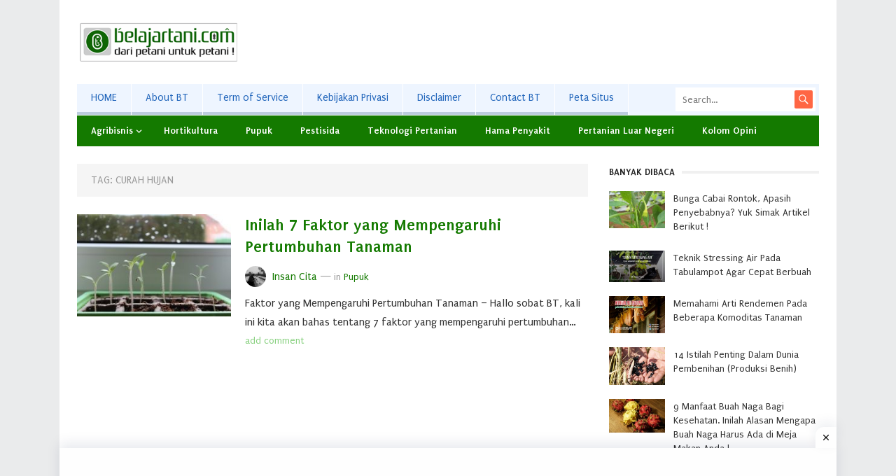

--- FILE ---
content_type: text/html; charset=UTF-8
request_url: https://belajartani.com/tag/curah-hujan/
body_size: 12987
content:
<!DOCTYPE html>
<html lang="en-US">
<head>
	<!-- Global site tag (gtag.js) - Google Analytics -->
<script async src="https://www.googletagmanager.com/gtag/js?id=UA-80656845-1"></script>
<script>
  window.dataLayer = window.dataLayer || [];
  function gtag(){dataLayer.push(arguments);}
  gtag('js', new Date());

  gtag('config', 'UA-80656845-1');
</script>

<meta name="google-site-verification" content="WUVgAJHMfUKphRyxwJtuvosNN-W2D-nNr9n3Qhns2es" />
	
<link rel="icon" type="image/png" href="https://belajartani.com/wp-content/uploads/2024/03/cropped-favicon-1-3.png" />
	
<meta charset="UTF-8">
<meta name="viewport" content="width=device-width, initial-scale=1">
<meta http-equiv="X-UA-Compatible" content="IE=edge">
<meta name="HandheldFriendly" content="true">
<link rel="profile" href="http://gmpg.org/xfn/11">
<meta name='robots' content='index, follow, max-image-preview:large, max-snippet:-1, max-video-preview:-1' />
	<style>img:is([sizes="auto" i], [sizes^="auto," i]) { contain-intrinsic-size: 3000px 1500px }</style>
	
	<!-- This site is optimized with the Yoast SEO plugin v25.4 - https://yoast.com/wordpress/plugins/seo/ -->
	<title>curah hujan Archives - BelajarTani.com</title>
	<link rel="canonical" href="https://belajartani.com/tag/curah-hujan/" />
	<meta property="og:locale" content="en_US" />
	<meta property="og:type" content="article" />
	<meta property="og:title" content="curah hujan Archives - BelajarTani.com" />
	<meta property="og:url" content="https://belajartani.com/tag/curah-hujan/" />
	<meta property="og:site_name" content="BelajarTani.com" />
	<meta name="twitter:card" content="summary_large_image" />
	<meta name="twitter:site" content="@belajartanicom" />
	<script type="application/ld+json" class="yoast-schema-graph">{"@context":"https://schema.org","@graph":[{"@type":"CollectionPage","@id":"https://belajartani.com/tag/curah-hujan/","url":"https://belajartani.com/tag/curah-hujan/","name":"curah hujan Archives - BelajarTani.com","isPartOf":{"@id":"https://belajartani.com/#website"},"primaryImageOfPage":{"@id":"https://belajartani.com/tag/curah-hujan/#primaryimage"},"image":{"@id":"https://belajartani.com/tag/curah-hujan/#primaryimage"},"thumbnailUrl":"https://belajartani.com/wp-content/uploads/2018/07/7-Faktor-yang-Mempengaruhi-Pertumbuhan-Tanaman-e1609473430584.jpg","breadcrumb":{"@id":"https://belajartani.com/tag/curah-hujan/#breadcrumb"},"inLanguage":"en-US"},{"@type":"ImageObject","inLanguage":"en-US","@id":"https://belajartani.com/tag/curah-hujan/#primaryimage","url":"https://belajartani.com/wp-content/uploads/2018/07/7-Faktor-yang-Mempengaruhi-Pertumbuhan-Tanaman-e1609473430584.jpg","contentUrl":"https://belajartani.com/wp-content/uploads/2018/07/7-Faktor-yang-Mempengaruhi-Pertumbuhan-Tanaman-e1609473430584.jpg","width":253,"height":168},{"@type":"BreadcrumbList","@id":"https://belajartani.com/tag/curah-hujan/#breadcrumb","itemListElement":[{"@type":"ListItem","position":1,"name":"Home","item":"https://belajartani.com/"},{"@type":"ListItem","position":2,"name":"curah hujan"}]},{"@type":"WebSite","@id":"https://belajartani.com/#website","url":"https://belajartani.com/","name":"BelajarTani.com","description":"Dari Petani Untuk Petani !","publisher":{"@id":"https://belajartani.com/#/schema/person/ec6e96151c1dd2f0e32a7d416a8b3809"},"potentialAction":[{"@type":"SearchAction","target":{"@type":"EntryPoint","urlTemplate":"https://belajartani.com/?s={search_term_string}"},"query-input":{"@type":"PropertyValueSpecification","valueRequired":true,"valueName":"search_term_string"}}],"inLanguage":"en-US"},{"@type":["Person","Organization"],"@id":"https://belajartani.com/#/schema/person/ec6e96151c1dd2f0e32a7d416a8b3809","name":"Insan Cita","image":{"@type":"ImageObject","inLanguage":"en-US","@id":"https://belajartani.com/#/schema/person/image/","url":"https://belajartani.com/wp-content/uploads/2022/06/profil-insancita.jpg","contentUrl":"https://belajartani.com/wp-content/uploads/2022/06/profil-insancita.jpg","width":300,"height":300,"caption":"Insan Cita"},"logo":{"@id":"https://belajartani.com/#/schema/person/image/"},"description":"Insan Cita, founder &amp; owner BelajarTani.com - Alumnus FP - Bekerja di agriculture corp - Hobi ngeblog &amp; berkebun","sameAs":["https://web.facebook.com/Belajartanicom-110724852650392","https://www.instagram.com/belajartanicom/","https://x.com/https://twitter.com/belajartanicom","https://www.youtube.com/channel/UCzVECmGM4MPdUI9Ack0l6sQ"]}]}</script>
	<!-- / Yoast SEO plugin. -->


<link rel='dns-prefetch' href='//fonts.googleapis.com' />
<link rel="alternate" type="application/rss+xml" title="BelajarTani.com &raquo; Feed" href="https://belajartani.com/feed/" />
<link rel="alternate" type="application/rss+xml" title="BelajarTani.com &raquo; Comments Feed" href="https://belajartani.com/comments/feed/" />
<link rel="alternate" type="application/rss+xml" title="BelajarTani.com &raquo; curah hujan Tag Feed" href="https://belajartani.com/tag/curah-hujan/feed/" />
<script type="text/javascript">
/* <![CDATA[ */
window._wpemojiSettings = {"baseUrl":"https:\/\/s.w.org\/images\/core\/emoji\/16.0.1\/72x72\/","ext":".png","svgUrl":"https:\/\/s.w.org\/images\/core\/emoji\/16.0.1\/svg\/","svgExt":".svg","source":{"concatemoji":"https:\/\/belajartani.com\/wp-includes\/js\/wp-emoji-release.min.js?ver=6.8.3"}};
/*! This file is auto-generated */
!function(s,n){var o,i,e;function c(e){try{var t={supportTests:e,timestamp:(new Date).valueOf()};sessionStorage.setItem(o,JSON.stringify(t))}catch(e){}}function p(e,t,n){e.clearRect(0,0,e.canvas.width,e.canvas.height),e.fillText(t,0,0);var t=new Uint32Array(e.getImageData(0,0,e.canvas.width,e.canvas.height).data),a=(e.clearRect(0,0,e.canvas.width,e.canvas.height),e.fillText(n,0,0),new Uint32Array(e.getImageData(0,0,e.canvas.width,e.canvas.height).data));return t.every(function(e,t){return e===a[t]})}function u(e,t){e.clearRect(0,0,e.canvas.width,e.canvas.height),e.fillText(t,0,0);for(var n=e.getImageData(16,16,1,1),a=0;a<n.data.length;a++)if(0!==n.data[a])return!1;return!0}function f(e,t,n,a){switch(t){case"flag":return n(e,"\ud83c\udff3\ufe0f\u200d\u26a7\ufe0f","\ud83c\udff3\ufe0f\u200b\u26a7\ufe0f")?!1:!n(e,"\ud83c\udde8\ud83c\uddf6","\ud83c\udde8\u200b\ud83c\uddf6")&&!n(e,"\ud83c\udff4\udb40\udc67\udb40\udc62\udb40\udc65\udb40\udc6e\udb40\udc67\udb40\udc7f","\ud83c\udff4\u200b\udb40\udc67\u200b\udb40\udc62\u200b\udb40\udc65\u200b\udb40\udc6e\u200b\udb40\udc67\u200b\udb40\udc7f");case"emoji":return!a(e,"\ud83e\udedf")}return!1}function g(e,t,n,a){var r="undefined"!=typeof WorkerGlobalScope&&self instanceof WorkerGlobalScope?new OffscreenCanvas(300,150):s.createElement("canvas"),o=r.getContext("2d",{willReadFrequently:!0}),i=(o.textBaseline="top",o.font="600 32px Arial",{});return e.forEach(function(e){i[e]=t(o,e,n,a)}),i}function t(e){var t=s.createElement("script");t.src=e,t.defer=!0,s.head.appendChild(t)}"undefined"!=typeof Promise&&(o="wpEmojiSettingsSupports",i=["flag","emoji"],n.supports={everything:!0,everythingExceptFlag:!0},e=new Promise(function(e){s.addEventListener("DOMContentLoaded",e,{once:!0})}),new Promise(function(t){var n=function(){try{var e=JSON.parse(sessionStorage.getItem(o));if("object"==typeof e&&"number"==typeof e.timestamp&&(new Date).valueOf()<e.timestamp+604800&&"object"==typeof e.supportTests)return e.supportTests}catch(e){}return null}();if(!n){if("undefined"!=typeof Worker&&"undefined"!=typeof OffscreenCanvas&&"undefined"!=typeof URL&&URL.createObjectURL&&"undefined"!=typeof Blob)try{var e="postMessage("+g.toString()+"("+[JSON.stringify(i),f.toString(),p.toString(),u.toString()].join(",")+"));",a=new Blob([e],{type:"text/javascript"}),r=new Worker(URL.createObjectURL(a),{name:"wpTestEmojiSupports"});return void(r.onmessage=function(e){c(n=e.data),r.terminate(),t(n)})}catch(e){}c(n=g(i,f,p,u))}t(n)}).then(function(e){for(var t in e)n.supports[t]=e[t],n.supports.everything=n.supports.everything&&n.supports[t],"flag"!==t&&(n.supports.everythingExceptFlag=n.supports.everythingExceptFlag&&n.supports[t]);n.supports.everythingExceptFlag=n.supports.everythingExceptFlag&&!n.supports.flag,n.DOMReady=!1,n.readyCallback=function(){n.DOMReady=!0}}).then(function(){return e}).then(function(){var e;n.supports.everything||(n.readyCallback(),(e=n.source||{}).concatemoji?t(e.concatemoji):e.wpemoji&&e.twemoji&&(t(e.twemoji),t(e.wpemoji)))}))}((window,document),window._wpemojiSettings);
/* ]]> */
</script>
<style id='wp-emoji-styles-inline-css' type='text/css'>

	img.wp-smiley, img.emoji {
		display: inline !important;
		border: none !important;
		box-shadow: none !important;
		height: 1em !important;
		width: 1em !important;
		margin: 0 0.07em !important;
		vertical-align: -0.1em !important;
		background: none !important;
		padding: 0 !important;
	}
</style>
<link rel='stylesheet' id='wp-block-library-css' href='https://belajartani.com/wp-includes/css/dist/block-library/style.min.css?ver=6.8.3' type='text/css' media='all' />
<style id='classic-theme-styles-inline-css' type='text/css'>
/*! This file is auto-generated */
.wp-block-button__link{color:#fff;background-color:#32373c;border-radius:9999px;box-shadow:none;text-decoration:none;padding:calc(.667em + 2px) calc(1.333em + 2px);font-size:1.125em}.wp-block-file__button{background:#32373c;color:#fff;text-decoration:none}
</style>
<style id='global-styles-inline-css' type='text/css'>
:root{--wp--preset--aspect-ratio--square: 1;--wp--preset--aspect-ratio--4-3: 4/3;--wp--preset--aspect-ratio--3-4: 3/4;--wp--preset--aspect-ratio--3-2: 3/2;--wp--preset--aspect-ratio--2-3: 2/3;--wp--preset--aspect-ratio--16-9: 16/9;--wp--preset--aspect-ratio--9-16: 9/16;--wp--preset--color--black: #000000;--wp--preset--color--cyan-bluish-gray: #abb8c3;--wp--preset--color--white: #ffffff;--wp--preset--color--pale-pink: #f78da7;--wp--preset--color--vivid-red: #cf2e2e;--wp--preset--color--luminous-vivid-orange: #ff6900;--wp--preset--color--luminous-vivid-amber: #fcb900;--wp--preset--color--light-green-cyan: #7bdcb5;--wp--preset--color--vivid-green-cyan: #00d084;--wp--preset--color--pale-cyan-blue: #8ed1fc;--wp--preset--color--vivid-cyan-blue: #0693e3;--wp--preset--color--vivid-purple: #9b51e0;--wp--preset--gradient--vivid-cyan-blue-to-vivid-purple: linear-gradient(135deg,rgba(6,147,227,1) 0%,rgb(155,81,224) 100%);--wp--preset--gradient--light-green-cyan-to-vivid-green-cyan: linear-gradient(135deg,rgb(122,220,180) 0%,rgb(0,208,130) 100%);--wp--preset--gradient--luminous-vivid-amber-to-luminous-vivid-orange: linear-gradient(135deg,rgba(252,185,0,1) 0%,rgba(255,105,0,1) 100%);--wp--preset--gradient--luminous-vivid-orange-to-vivid-red: linear-gradient(135deg,rgba(255,105,0,1) 0%,rgb(207,46,46) 100%);--wp--preset--gradient--very-light-gray-to-cyan-bluish-gray: linear-gradient(135deg,rgb(238,238,238) 0%,rgb(169,184,195) 100%);--wp--preset--gradient--cool-to-warm-spectrum: linear-gradient(135deg,rgb(74,234,220) 0%,rgb(151,120,209) 20%,rgb(207,42,186) 40%,rgb(238,44,130) 60%,rgb(251,105,98) 80%,rgb(254,248,76) 100%);--wp--preset--gradient--blush-light-purple: linear-gradient(135deg,rgb(255,206,236) 0%,rgb(152,150,240) 100%);--wp--preset--gradient--blush-bordeaux: linear-gradient(135deg,rgb(254,205,165) 0%,rgb(254,45,45) 50%,rgb(107,0,62) 100%);--wp--preset--gradient--luminous-dusk: linear-gradient(135deg,rgb(255,203,112) 0%,rgb(199,81,192) 50%,rgb(65,88,208) 100%);--wp--preset--gradient--pale-ocean: linear-gradient(135deg,rgb(255,245,203) 0%,rgb(182,227,212) 50%,rgb(51,167,181) 100%);--wp--preset--gradient--electric-grass: linear-gradient(135deg,rgb(202,248,128) 0%,rgb(113,206,126) 100%);--wp--preset--gradient--midnight: linear-gradient(135deg,rgb(2,3,129) 0%,rgb(40,116,252) 100%);--wp--preset--font-size--small: 13px;--wp--preset--font-size--medium: 20px;--wp--preset--font-size--large: 36px;--wp--preset--font-size--x-large: 42px;--wp--preset--spacing--20: 0.44rem;--wp--preset--spacing--30: 0.67rem;--wp--preset--spacing--40: 1rem;--wp--preset--spacing--50: 1.5rem;--wp--preset--spacing--60: 2.25rem;--wp--preset--spacing--70: 3.38rem;--wp--preset--spacing--80: 5.06rem;--wp--preset--shadow--natural: 6px 6px 9px rgba(0, 0, 0, 0.2);--wp--preset--shadow--deep: 12px 12px 50px rgba(0, 0, 0, 0.4);--wp--preset--shadow--sharp: 6px 6px 0px rgba(0, 0, 0, 0.2);--wp--preset--shadow--outlined: 6px 6px 0px -3px rgba(255, 255, 255, 1), 6px 6px rgba(0, 0, 0, 1);--wp--preset--shadow--crisp: 6px 6px 0px rgba(0, 0, 0, 1);}:where(.is-layout-flex){gap: 0.5em;}:where(.is-layout-grid){gap: 0.5em;}body .is-layout-flex{display: flex;}.is-layout-flex{flex-wrap: wrap;align-items: center;}.is-layout-flex > :is(*, div){margin: 0;}body .is-layout-grid{display: grid;}.is-layout-grid > :is(*, div){margin: 0;}:where(.wp-block-columns.is-layout-flex){gap: 2em;}:where(.wp-block-columns.is-layout-grid){gap: 2em;}:where(.wp-block-post-template.is-layout-flex){gap: 1.25em;}:where(.wp-block-post-template.is-layout-grid){gap: 1.25em;}.has-black-color{color: var(--wp--preset--color--black) !important;}.has-cyan-bluish-gray-color{color: var(--wp--preset--color--cyan-bluish-gray) !important;}.has-white-color{color: var(--wp--preset--color--white) !important;}.has-pale-pink-color{color: var(--wp--preset--color--pale-pink) !important;}.has-vivid-red-color{color: var(--wp--preset--color--vivid-red) !important;}.has-luminous-vivid-orange-color{color: var(--wp--preset--color--luminous-vivid-orange) !important;}.has-luminous-vivid-amber-color{color: var(--wp--preset--color--luminous-vivid-amber) !important;}.has-light-green-cyan-color{color: var(--wp--preset--color--light-green-cyan) !important;}.has-vivid-green-cyan-color{color: var(--wp--preset--color--vivid-green-cyan) !important;}.has-pale-cyan-blue-color{color: var(--wp--preset--color--pale-cyan-blue) !important;}.has-vivid-cyan-blue-color{color: var(--wp--preset--color--vivid-cyan-blue) !important;}.has-vivid-purple-color{color: var(--wp--preset--color--vivid-purple) !important;}.has-black-background-color{background-color: var(--wp--preset--color--black) !important;}.has-cyan-bluish-gray-background-color{background-color: var(--wp--preset--color--cyan-bluish-gray) !important;}.has-white-background-color{background-color: var(--wp--preset--color--white) !important;}.has-pale-pink-background-color{background-color: var(--wp--preset--color--pale-pink) !important;}.has-vivid-red-background-color{background-color: var(--wp--preset--color--vivid-red) !important;}.has-luminous-vivid-orange-background-color{background-color: var(--wp--preset--color--luminous-vivid-orange) !important;}.has-luminous-vivid-amber-background-color{background-color: var(--wp--preset--color--luminous-vivid-amber) !important;}.has-light-green-cyan-background-color{background-color: var(--wp--preset--color--light-green-cyan) !important;}.has-vivid-green-cyan-background-color{background-color: var(--wp--preset--color--vivid-green-cyan) !important;}.has-pale-cyan-blue-background-color{background-color: var(--wp--preset--color--pale-cyan-blue) !important;}.has-vivid-cyan-blue-background-color{background-color: var(--wp--preset--color--vivid-cyan-blue) !important;}.has-vivid-purple-background-color{background-color: var(--wp--preset--color--vivid-purple) !important;}.has-black-border-color{border-color: var(--wp--preset--color--black) !important;}.has-cyan-bluish-gray-border-color{border-color: var(--wp--preset--color--cyan-bluish-gray) !important;}.has-white-border-color{border-color: var(--wp--preset--color--white) !important;}.has-pale-pink-border-color{border-color: var(--wp--preset--color--pale-pink) !important;}.has-vivid-red-border-color{border-color: var(--wp--preset--color--vivid-red) !important;}.has-luminous-vivid-orange-border-color{border-color: var(--wp--preset--color--luminous-vivid-orange) !important;}.has-luminous-vivid-amber-border-color{border-color: var(--wp--preset--color--luminous-vivid-amber) !important;}.has-light-green-cyan-border-color{border-color: var(--wp--preset--color--light-green-cyan) !important;}.has-vivid-green-cyan-border-color{border-color: var(--wp--preset--color--vivid-green-cyan) !important;}.has-pale-cyan-blue-border-color{border-color: var(--wp--preset--color--pale-cyan-blue) !important;}.has-vivid-cyan-blue-border-color{border-color: var(--wp--preset--color--vivid-cyan-blue) !important;}.has-vivid-purple-border-color{border-color: var(--wp--preset--color--vivid-purple) !important;}.has-vivid-cyan-blue-to-vivid-purple-gradient-background{background: var(--wp--preset--gradient--vivid-cyan-blue-to-vivid-purple) !important;}.has-light-green-cyan-to-vivid-green-cyan-gradient-background{background: var(--wp--preset--gradient--light-green-cyan-to-vivid-green-cyan) !important;}.has-luminous-vivid-amber-to-luminous-vivid-orange-gradient-background{background: var(--wp--preset--gradient--luminous-vivid-amber-to-luminous-vivid-orange) !important;}.has-luminous-vivid-orange-to-vivid-red-gradient-background{background: var(--wp--preset--gradient--luminous-vivid-orange-to-vivid-red) !important;}.has-very-light-gray-to-cyan-bluish-gray-gradient-background{background: var(--wp--preset--gradient--very-light-gray-to-cyan-bluish-gray) !important;}.has-cool-to-warm-spectrum-gradient-background{background: var(--wp--preset--gradient--cool-to-warm-spectrum) !important;}.has-blush-light-purple-gradient-background{background: var(--wp--preset--gradient--blush-light-purple) !important;}.has-blush-bordeaux-gradient-background{background: var(--wp--preset--gradient--blush-bordeaux) !important;}.has-luminous-dusk-gradient-background{background: var(--wp--preset--gradient--luminous-dusk) !important;}.has-pale-ocean-gradient-background{background: var(--wp--preset--gradient--pale-ocean) !important;}.has-electric-grass-gradient-background{background: var(--wp--preset--gradient--electric-grass) !important;}.has-midnight-gradient-background{background: var(--wp--preset--gradient--midnight) !important;}.has-small-font-size{font-size: var(--wp--preset--font-size--small) !important;}.has-medium-font-size{font-size: var(--wp--preset--font-size--medium) !important;}.has-large-font-size{font-size: var(--wp--preset--font-size--large) !important;}.has-x-large-font-size{font-size: var(--wp--preset--font-size--x-large) !important;}
:where(.wp-block-post-template.is-layout-flex){gap: 1.25em;}:where(.wp-block-post-template.is-layout-grid){gap: 1.25em;}
:where(.wp-block-columns.is-layout-flex){gap: 2em;}:where(.wp-block-columns.is-layout-grid){gap: 2em;}
:root :where(.wp-block-pullquote){font-size: 1.5em;line-height: 1.6;}
</style>
<link rel='stylesheet' id='demo_fonts-css' href='//fonts.googleapis.com/css?family=Puritan%3Aregular%2Citalic%2C700%26subset%3Dlatin%2C' type='text/css' media='screen' />
<link rel='stylesheet' id='mysocial_pro-style-css' href='https://belajartani.com/wp-content/themes/mysocial-pro/style.css?ver=20180523' type='text/css' media='all' />
<link rel='stylesheet' id='genericons-style-css' href='https://belajartani.com/wp-content/themes/mysocial-pro/genericons/genericons.css?ver=6.8.3' type='text/css' media='all' />
<link rel='stylesheet' id='responsive-style-css' href='https://belajartani.com/wp-content/themes/mysocial-pro/responsive.css?ver=20161209' type='text/css' media='all' />
<link rel='stylesheet' id='heateor_sss_frontend_css-css' href='https://belajartani.com/wp-content/plugins/sassy-social-share/public/css/sassy-social-share-public.css?ver=3.3.76' type='text/css' media='all' />
<style id='heateor_sss_frontend_css-inline-css' type='text/css'>
.heateor_sss_button_instagram span.heateor_sss_svg,a.heateor_sss_instagram span.heateor_sss_svg{background:radial-gradient(circle at 30% 107%,#fdf497 0,#fdf497 5%,#fd5949 45%,#d6249f 60%,#285aeb 90%)}.heateor_sss_horizontal_sharing .heateor_sss_svg,.heateor_sss_standard_follow_icons_container .heateor_sss_svg{color:#fff;border-width:0px;border-style:solid;border-color:transparent}.heateor_sss_horizontal_sharing .heateorSssTCBackground{color:#666}.heateor_sss_horizontal_sharing span.heateor_sss_svg:hover,.heateor_sss_standard_follow_icons_container span.heateor_sss_svg:hover{border-color:transparent;}.heateor_sss_vertical_sharing span.heateor_sss_svg,.heateor_sss_floating_follow_icons_container span.heateor_sss_svg{color:#fff;border-width:0px;border-style:solid;border-color:transparent;}.heateor_sss_vertical_sharing .heateorSssTCBackground{color:#666;}.heateor_sss_vertical_sharing span.heateor_sss_svg:hover,.heateor_sss_floating_follow_icons_container span.heateor_sss_svg:hover{border-color:transparent;}@media screen and (max-width:783px) {.heateor_sss_vertical_sharing{display:none!important}}
</style>
<script type="text/javascript" src="https://belajartani.com/wp-includes/js/jquery/jquery.min.js?ver=3.7.1" id="jquery-core-js"></script>
<script type="text/javascript" src="https://belajartani.com/wp-includes/js/jquery/jquery-migrate.min.js?ver=3.4.1" id="jquery-migrate-js"></script>
<link rel="https://api.w.org/" href="https://belajartani.com/wp-json/" /><link rel="alternate" title="JSON" type="application/json" href="https://belajartani.com/wp-json/wp/v2/tags/958" /><link rel="EditURI" type="application/rsd+xml" title="RSD" href="https://belajartani.com/xmlrpc.php?rsd" />
<meta name="generator" content="WordPress 6.8.3" />

<!-- Begin Custom CSS -->
<style type="text/css" id="demo-custom-css">
.primary{color:#147a00;font-family:"Puritan","Helvetica Neue",sans-serif;}.secondary{color:#147a00;font-family:"Puritan","Helvetica Neue",sans-serif;}
</style>
<!-- End Custom CSS -->
<link rel="icon" href="https://belajartani.com/wp-content/uploads/2024/03/cropped-favicon-1-3.png" sizes="32x32" />
<link rel="icon" href="https://belajartani.com/wp-content/uploads/2024/03/cropped-favicon-1-3.png" sizes="192x192" />
<link rel="apple-touch-icon" href="https://belajartani.com/wp-content/uploads/2024/03/cropped-favicon-1-3.png" />
<meta name="msapplication-TileImage" content="https://belajartani.com/wp-content/uploads/2024/03/cropped-favicon-1-3.png" />
		<style type="text/css" id="wp-custom-css">
			.pagination {
  border-top: 1px solid #e9e9e9;
  border-bottom: 1px solid;
  margin: 0 0 25px 0;
  width: 100%;
  text-align: center;
  text-transform: uppercase;
}

		</style>
		
<style type="text/css" media="all">
	body,
	.breadcrumbs h1,
	.breadcrumbs h2,
	.breadcrumbs h3,
	.section-header h1,
	.section-header h2,
	.section-header h3,
	label,
	input,
	input[type="text"],
	input[type="email"],
	input[type="url"],
	input[type="search"],
	input[type="password"],
	textarea,
	button,
	.btn,
	input[type="submit"],
	input[type="reset"],
	input[type="button"],
	table,
	.sidebar .widget_ad .widget-title,
	.site-footer .widget_ad .widget-title {
		font-family: "Puritan", "Helvetica Neue", Helvetica, Arial, sans-serif;
	}
	h1,h2,h3,h4,h5,h6 {
		font-family: "Puritan", "Helvetica Neue", Helvetica, Arial, sans-serif;
	}
	a,
	a:hover,
	a:visited,
	.site-title a:hover,
	.sf-menu ul li li a:hover,
	.sf-menu li.sfHover li a:hover,
	#primary-menu li a:hover,
	#primary-menu li.current-menu-item a,
	#primary-menu li li a:hover,
	#primary-menu li li.current-menu-item a:hover,
	#secondary-menu li li a:hover,
	.entry-related h3 span,
	.entry-meta a,
	.pagination .page-numbers:hover,
	.edit-link a,
	.author-box .author-name span a,
	.comment-reply-title small a:hover,
	.sidebar .widget ul li a:hover,
	.site-footer .widget ul li a:hover,
	.mobile-menu ul li a:hover,
	.entry-tags .tag-links a:hover:before,
	.widget_tag_cloud .tagcloud a:hover:before,
	.entry-content a,
	.entry-content a:visited,
	.page-content a,
	.page-content a:visited,
	.widget a:visited,
	.entry-related .hentry .entry-title a:hover {
		color: #147a00;
	}
	.pagination {
		border-bottom-color: #147a00;
	}
	.mobile-menu-icon .menu-icon-close,
	.mobile-menu-icon .menu-icon-open {
		background-color: #147a00;
	}
	#secondary-bar,
	button,
	.btn,
	input[type="submit"],
	input[type="reset"],
	input[type="button"],
	button:hover,
	.btn:hover,
	input[type="reset"]:hover,
	input[type="submit"]:hover,
	input[type="button"]:hover,
	.pagination .page-numbers.current {
		background-color: #147a00;
	}
</style>
</head>

<body class="archive tag tag-curah-hujan tag-958 wp-theme-mysocial-pro group-blog hfeed">

<div id="page" class="site">

	<header id="masthead" class="site-header clear">

		<div class="site-start clear">

			<div class="container">

			<div class="site-branding">

								
				<div id="logo">
					<span class="helper"></span>
					<a href="https://belajartani.com/" rel="home">
						<img src="https://belajartani.com/wp-content/uploads/2025/04/logo-BT-new-24.png" alt=""/>
					</a>
				</div><!-- #logo -->

				
			</div><!-- .site-branding -->

			<div id="freshthemes-ad-2" class="header-ad widget_ad ad-widget"><div class="adwidget"><script async src="https://pagead2.googlesyndication.com/pagead/js/adsbygoogle.js?client=ca-pub-2655263460496568"
     crossorigin="anonymous"></script>
<!-- 7290 -->
<ins class="adsbygoogle"
     style="display:inline-block;width:728px;height:90px"
     data-ad-client="ca-pub-2655263460496568"
     data-ad-slot="6875819537"></ins>
<script>
     (adsbygoogle = window.adsbygoogle || []).push({});
</script></div></div>
			<span class="mobile-menu-icon">
				<span class="menu-icon-open">Menu</span>
				<span class="menu-icon-close"><span class="genericon genericon-close"></span></span>		
			</span>	
			
			</div><!-- .container -->

		</div><!-- .site-start -->

		<div id="primary-bar" class="container">

			<nav id="primary-nav" class="main-navigation">

				<div class="menu-menu-navigasi-container"><ul id="primary-menu" class="sf-menu"><li id="menu-item-15987" class="menu-item menu-item-type-custom menu-item-object-custom menu-item-home menu-item-15987"><a href="https://belajartani.com">HOME</a></li>
<li id="menu-item-15992" class="menu-item menu-item-type-post_type menu-item-object-page menu-item-15992"><a target="_blank" href="https://belajartani.com/profil/">About BT</a></li>
<li id="menu-item-892" class="menu-item menu-item-type-post_type menu-item-object-page menu-item-892"><a target="_blank" href="https://belajartani.com/term-service-tos/">Term of Service</a></li>
<li id="menu-item-267" class="menu-item menu-item-type-post_type menu-item-object-page menu-item-267"><a target="_blank" href="https://belajartani.com/privacy-policy/">Kebijakan Privasi</a></li>
<li id="menu-item-893" class="menu-item menu-item-type-post_type menu-item-object-page menu-item-893"><a target="_blank" href="https://belajartani.com/disclaimer/">Disclaimer</a></li>
<li id="menu-item-16010" class="menu-item menu-item-type-post_type menu-item-object-page menu-item-16010"><a target="_blank" href="https://belajartani.com/kontak/">Contact BT</a></li>
<li id="menu-item-16013" class="menu-item menu-item-type-post_type menu-item-object-page menu-item-16013"><a target="_blank" href="https://belajartani.com/sitemap/">Peta Situs</a></li>
</ul></div>
			</nav><!-- #primary-nav -->	

			
				<div class="header-search">
					<form id="searchform" method="get" action="https://belajartani.com/">
						<input type="search" name="s" class="search-input" placeholder="Search..." autocomplete="off">
						<button type="submit" class="search-submit"><span class="genericon genericon-search"></span></button>		
					</form>
				</div><!-- .header-search -->

			
		</div><!-- #primary-bar -->	

		<div id="secondary-bar" class="container clear">

			<div class="container">

			<nav id="secondary-nav" class="secondary-navigation">

				<div class="menu-menu-kategori-container"><ul id="secondary-menu" class="sf-menu"><li id="menu-item-436" class="menu-item menu-item-type-taxonomy menu-item-object-category menu-item-has-children menu-item-436"><a target="_blank" href="https://belajartani.com/info-agribisnis/">Agribisnis</a>
<ul class="sub-menu">
	<li id="menu-item-759" class="menu-item menu-item-type-taxonomy menu-item-object-category menu-item-759"><a target="_blank" href="https://belajartani.com/info-agribisnis/pangan/">Pangan</a></li>
	<li id="menu-item-9893" class="menu-item menu-item-type-taxonomy menu-item-object-category menu-item-9893"><a target="_blank" href="https://belajartani.com/manfaat-tanaman/">Manfaat Tanaman</a></li>
	<li id="menu-item-9891" class="menu-item menu-item-type-taxonomy menu-item-object-category menu-item-9891"><a target="_blank" href="https://belajartani.com/kebijakan-pertanian/">Kebijakan Pertanian</a></li>
	<li id="menu-item-9919" class="menu-item menu-item-type-taxonomy menu-item-object-category menu-item-9919"><a target="_blank" href="https://belajartani.com/info-kampus-loker/">Info Kampus &amp; Loker</a></li>
</ul>
</li>
<li id="menu-item-441" class="menu-item menu-item-type-taxonomy menu-item-object-category menu-item-441"><a target="_blank" href="https://belajartani.com/info-agribisnis/hortikultura/">Hortikultura</a></li>
<li id="menu-item-9896" class="menu-item menu-item-type-taxonomy menu-item-object-category menu-item-9896"><a target="_blank" href="https://belajartani.com/pupuk/">Pupuk</a></li>
<li id="menu-item-9895" class="menu-item menu-item-type-taxonomy menu-item-object-category menu-item-9895"><a target="_blank" href="https://belajartani.com/pestisida/">Pestisida</a></li>
<li id="menu-item-9897" class="menu-item menu-item-type-taxonomy menu-item-object-category menu-item-9897"><a target="_blank" href="https://belajartani.com/teknologi-pertanian/">Teknologi Pertanian</a></li>
<li id="menu-item-440" class="menu-item menu-item-type-taxonomy menu-item-object-category menu-item-440"><a target="_blank" href="https://belajartani.com/hama-dan-penyakit/">Hama Penyakit</a></li>
<li id="menu-item-9894" class="menu-item menu-item-type-taxonomy menu-item-object-category menu-item-9894"><a target="_blank" href="https://belajartani.com/pertanian-luar-negeri/">Pertanian Luar Negeri</a></li>
<li id="menu-item-761" class="menu-item menu-item-type-taxonomy menu-item-object-category menu-item-761"><a target="_blank" href="https://belajartani.com/kolom-opini/">Kolom Opini</a></li>
</ul></div>
			</nav><!-- #secondary-nav -->

			</div><!-- .container -->				

		</div><!-- .secondary-bar -->

		<div class="mobile-menu clear">

			<div class="container">

			<div class="menu-left"><h3>Pages</h3><div class="menu-menu-navigasi-container"><ul id="primary-mobile-menu" class=""><li class="menu-item menu-item-type-custom menu-item-object-custom menu-item-home menu-item-15987"><a href="https://belajartani.com">HOME</a></li>
<li class="menu-item menu-item-type-post_type menu-item-object-page menu-item-15992"><a target="_blank" href="https://belajartani.com/profil/">About BT</a></li>
<li class="menu-item menu-item-type-post_type menu-item-object-page menu-item-892"><a target="_blank" href="https://belajartani.com/term-service-tos/">Term of Service</a></li>
<li class="menu-item menu-item-type-post_type menu-item-object-page menu-item-267"><a target="_blank" href="https://belajartani.com/privacy-policy/">Kebijakan Privasi</a></li>
<li class="menu-item menu-item-type-post_type menu-item-object-page menu-item-893"><a target="_blank" href="https://belajartani.com/disclaimer/">Disclaimer</a></li>
<li class="menu-item menu-item-type-post_type menu-item-object-page menu-item-16010"><a target="_blank" href="https://belajartani.com/kontak/">Contact BT</a></li>
<li class="menu-item menu-item-type-post_type menu-item-object-page menu-item-16013"><a target="_blank" href="https://belajartani.com/sitemap/">Peta Situs</a></li>
</ul></div></div><div class="menu-right"><h3>Categories</h3><div class="menu-menu-kategori-container"><ul id="secondary-mobile-menu" class=""><li class="menu-item menu-item-type-taxonomy menu-item-object-category menu-item-436"><a target="_blank" href="https://belajartani.com/info-agribisnis/">Agribisnis</a></li>
<li class="menu-item menu-item-type-taxonomy menu-item-object-category menu-item-441"><a target="_blank" href="https://belajartani.com/info-agribisnis/hortikultura/">Hortikultura</a></li>
<li class="menu-item menu-item-type-taxonomy menu-item-object-category menu-item-9896"><a target="_blank" href="https://belajartani.com/pupuk/">Pupuk</a></li>
<li class="menu-item menu-item-type-taxonomy menu-item-object-category menu-item-9895"><a target="_blank" href="https://belajartani.com/pestisida/">Pestisida</a></li>
<li class="menu-item menu-item-type-taxonomy menu-item-object-category menu-item-9897"><a target="_blank" href="https://belajartani.com/teknologi-pertanian/">Teknologi Pertanian</a></li>
<li class="menu-item menu-item-type-taxonomy menu-item-object-category menu-item-440"><a target="_blank" href="https://belajartani.com/hama-dan-penyakit/">Hama Penyakit</a></li>
<li class="menu-item menu-item-type-taxonomy menu-item-object-category menu-item-9894"><a target="_blank" href="https://belajartani.com/pertanian-luar-negeri/">Pertanian Luar Negeri</a></li>
<li class="menu-item menu-item-type-taxonomy menu-item-object-category menu-item-761"><a target="_blank" href="https://belajartani.com/kolom-opini/">Kolom Opini</a></li>
</ul></div></div>
			</div><!-- .container -->

		</div><!-- .mobile-menu -->	

					
			<span class="search-icon">
				<span class="genericon genericon-search"></span>
				<span class="genericon genericon-close"></span>			
			</span>

								

	</header><!-- #masthead -->

	<div id="content" class="site-content container clear">

	<div id="primary" class="content-area clear">

		<div class="breadcrumbs clear">
			<h1>
				Tag: <span>curah hujan</span>					
			</h1>	
		</div><!-- .breadcrumbs -->
				
		<main id="main" class="site-main clear">

			<div id="recent-content" class="content-loop">

				
<div id="post-3392" class="clear last post-3392 post type-post status-publish format-standard has-post-thumbnail hentry category-pupuk tag-cahaya tag-curah-hujan tag-genetik tag-hormon tag-ketinggian-tempat tag-nutrisi tag-pertumbuhan-tanaman tag-pupuk tag-suhu tag-tanah">	

			<a class="thumbnail-link" href="https://belajartani.com/inilah-7-faktor-yang-mempengaruhi-pertumbuhan-tanaman/">
			<div class="thumbnail-wrap">
				<img width="253" height="168" src="https://belajartani.com/wp-content/uploads/2018/07/7-Faktor-yang-Mempengaruhi-Pertumbuhan-Tanaman-e1609473430584.jpg" class="attachment-post-thumbnail size-post-thumbnail wp-post-image" alt="" decoding="async" srcset="https://belajartani.com/wp-content/uploads/2018/07/7-Faktor-yang-Mempengaruhi-Pertumbuhan-Tanaman-e1609473430584.jpg 253w, https://belajartani.com/wp-content/uploads/2018/07/7-Faktor-yang-Mempengaruhi-Pertumbuhan-Tanaman-e1609473430584-60x40.jpg 60w" sizes="(max-width: 253px) 100vw, 253px" />			</div><!-- .thumbnail-wrap -->
		</a>
		

	<div class="entry-header">

		<h2 class="entry-title"><a href="https://belajartani.com/inilah-7-faktor-yang-mempengaruhi-pertumbuhan-tanaman/">Inilah 7 Faktor yang Mempengaruhi Pertumbuhan Tanaman</a></h2>

		<div class="entry-meta clear">

	<span class="entry-author"><a href="https://belajartani.com/author/saladin31/"><img alt='' src='https://secure.gravatar.com/avatar/c4491b8bbfa2f9818d2ff1e2bf3df6427bc53807fcb2ef0cd3934b769939eaaf?s=48&#038;d=monsterid&#038;r=g' srcset='https://secure.gravatar.com/avatar/c4491b8bbfa2f9818d2ff1e2bf3df6427bc53807fcb2ef0cd3934b769939eaaf?s=96&#038;d=monsterid&#038;r=g 2x' class='avatar avatar-48 photo' height='48' width='48' decoding='async'/></a> <a href="https://belajartani.com/author/saladin31/" title="Posts by Insan Cita" rel="author">Insan Cita</a> &#8212; </span> 
	<span class="entry-date"></span>
	<span class="entry-category"> in <a href="https://belajartani.com/pupuk/" title="View all posts in Pupuk" >Pupuk</a> </span>


	
</div><!-- .entry-meta -->		
	</div><!-- .entry-header -->
		
	<div class="entry-summary">
		<p>Faktor yang Mempengaruhi Pertumbuhan Tanaman &#8211; Hallo sobat BT, kali ini kita akan bahas tentang 7 faktor yang mempengaruhi pertumbuhan&#8230; </p>
		<span><a href="https://belajartani.com/inilah-7-faktor-yang-mempengaruhi-pertumbuhan-tanaman/#respond" class="comments-link" >add comment</a></span>
	</div><!-- .entry-summary -->

</div><!-- #post-3392 -->
			</div><!-- #recent-content -->

		</main><!-- .site-main -->

		
	</div><!-- #primary -->


<aside id="secondary" class="widget-area sidebar">


	<div id="mysocial_pro-random-4" class="widget widget-mysocial_pro-random widget_posts_thumbnail"><h2 class="widget-title"><span>Banyak Dibaca</span></h2><ul><li class="clear"><a href="https://belajartani.com/bunga-cabai-rontok-apasih-penyebabnya/" rel="bookmark"><div class="thumbnail-wrap"><img width="253" height="168" src="https://belajartani.com/wp-content/uploads/2018/01/bunga-cabai-rontok-e1609408396972.jpg" class="attachment-post-thumbnail size-post-thumbnail wp-post-image" alt="" decoding="async" loading="lazy" srcset="https://belajartani.com/wp-content/uploads/2018/01/bunga-cabai-rontok-e1609408396972.jpg 253w, https://belajartani.com/wp-content/uploads/2018/01/bunga-cabai-rontok-e1609408396972-60x40.jpg 60w" sizes="auto, (max-width: 253px) 100vw, 253px" /></div></a><div class="entry-wrap"><a href="https://belajartani.com/bunga-cabai-rontok-apasih-penyebabnya/" rel="bookmark">Bunga Cabai Rontok, Apasih Penyebabnya? Yuk Simak Artikel Berikut !</a><div class="entry-meta"></div></div></li><li class="clear"><a href="https://belajartani.com/teknik-stressing-air-pada-tabulampot-agar-cepat-berbuah/" rel="bookmark"><div class="thumbnail-wrap"><img width="300" height="169" src="https://belajartani.com/wp-content/uploads/2020/05/Teknik-Stressing-Air-Pada-Tabulampot-Agar-Cepat-Berbuah-2-e1609412065774.jpg" class="attachment-post-thumbnail size-post-thumbnail wp-post-image" alt="" decoding="async" loading="lazy" srcset="https://belajartani.com/wp-content/uploads/2020/05/Teknik-Stressing-Air-Pada-Tabulampot-Agar-Cepat-Berbuah-2-e1609412065774.jpg 300w, https://belajartani.com/wp-content/uploads/2020/05/Teknik-Stressing-Air-Pada-Tabulampot-Agar-Cepat-Berbuah-2-e1609412065774-200x112.jpg 200w, https://belajartani.com/wp-content/uploads/2020/05/Teknik-Stressing-Air-Pada-Tabulampot-Agar-Cepat-Berbuah-2-e1609412065774-60x34.jpg 60w" sizes="auto, (max-width: 300px) 100vw, 300px" /></div></a><div class="entry-wrap"><a href="https://belajartani.com/teknik-stressing-air-pada-tabulampot-agar-cepat-berbuah/" rel="bookmark">Teknik Stressing Air Pada Tabulampot Agar Cepat Berbuah</a><div class="entry-meta"></div></div></li><li class="clear"><a href="https://belajartani.com/memahami-arti-rendemen-pada-beberapa-komoditas-tanaman/" rel="bookmark"><div class="thumbnail-wrap"><img width="300" height="200" src="https://belajartani.com/wp-content/uploads/2019/12/Memahami-Arti-Rendemen-Pada-Beberapa-Komoditas-Tanaman.jpg" class="attachment-post-thumbnail size-post-thumbnail wp-post-image" alt="" decoding="async" loading="lazy" srcset="https://belajartani.com/wp-content/uploads/2019/12/Memahami-Arti-Rendemen-Pada-Beberapa-Komoditas-Tanaman.jpg 300w, https://belajartani.com/wp-content/uploads/2019/12/Memahami-Arti-Rendemen-Pada-Beberapa-Komoditas-Tanaman-60x40.jpg 60w" sizes="auto, (max-width: 300px) 100vw, 300px" /></div></a><div class="entry-wrap"><a href="https://belajartani.com/memahami-arti-rendemen-pada-beberapa-komoditas-tanaman/" rel="bookmark">Memahami Arti Rendemen Pada Beberapa Komoditas Tanaman</a><div class="entry-meta"></div></div></li><li class="clear"><a href="https://belajartani.com/14-istilah-penting-dalam-dunia-pembenihan-produksi-benih/" rel="bookmark"><div class="thumbnail-wrap"><img width="300" height="200" src="https://belajartani.com/wp-content/uploads/2023/08/produksi-benih-buncis.jpg" class="attachment-post-thumbnail size-post-thumbnail wp-post-image" alt="" decoding="async" loading="lazy" srcset="https://belajartani.com/wp-content/uploads/2023/08/produksi-benih-buncis.jpg 300w, https://belajartani.com/wp-content/uploads/2023/08/produksi-benih-buncis-60x40.jpg 60w" sizes="auto, (max-width: 300px) 100vw, 300px" /></div></a><div class="entry-wrap"><a href="https://belajartani.com/14-istilah-penting-dalam-dunia-pembenihan-produksi-benih/" rel="bookmark">14 Istilah Penting Dalam Dunia Pembenihan (Produksi Benih)</a><div class="entry-meta"></div></div></li><li class="clear"><a href="https://belajartani.com/9-manfaat-buah-naga-bagi-kesehatan-inilah-alasan-mengapa-buah-naga-harus-ada-di-meja-makan-anda/" rel="bookmark"><div class="thumbnail-wrap"><img width="300" height="180" src="https://belajartani.com/wp-content/uploads/2023/09/apa-manfaat-buah-naga-.jpg" class="attachment-post-thumbnail size-post-thumbnail wp-post-image" alt="" decoding="async" loading="lazy" srcset="https://belajartani.com/wp-content/uploads/2023/09/apa-manfaat-buah-naga-.jpg 300w, https://belajartani.com/wp-content/uploads/2023/09/apa-manfaat-buah-naga--60x36.jpg 60w" sizes="auto, (max-width: 300px) 100vw, 300px" /></div></a><div class="entry-wrap"><a href="https://belajartani.com/9-manfaat-buah-naga-bagi-kesehatan-inilah-alasan-mengapa-buah-naga-harus-ada-di-meja-makan-anda/" rel="bookmark">9 Manfaat Buah Naga Bagi Kesehatan. Inilah Alasan Mengapa Buah Naga Harus Ada di Meja Makan Anda !</a><div class="entry-meta"></div></div></li><li class="clear"><a href="https://belajartani.com/indonesia-akan-laksanakan-sensus-pertanian-2023-apa-sih-gunanya/" rel="bookmark"><div class="thumbnail-wrap"><img width="300" height="169" src="https://belajartani.com/wp-content/uploads/2023/05/petugas-sensus-pertanian-2023.jpg" class="attachment-post-thumbnail size-post-thumbnail wp-post-image" alt="" decoding="async" loading="lazy" srcset="https://belajartani.com/wp-content/uploads/2023/05/petugas-sensus-pertanian-2023.jpg 300w, https://belajartani.com/wp-content/uploads/2023/05/petugas-sensus-pertanian-2023-200x112.jpg 200w, https://belajartani.com/wp-content/uploads/2023/05/petugas-sensus-pertanian-2023-60x34.jpg 60w" sizes="auto, (max-width: 300px) 100vw, 300px" /></div></a><div class="entry-wrap"><a href="https://belajartani.com/indonesia-akan-laksanakan-sensus-pertanian-2023-apa-sih-gunanya/" rel="bookmark">Indonesia Akan Laksanakan Sensus Pertanian 2023, Apa sih Gunanya ?</a><div class="entry-meta"></div></div></li></ul></div><div id="mysocial_pro-recent-4" class="widget widget-mysocial_pro-recent widget_posts_thumbnail"><h2 class="widget-title"><span>Artikel Terbaru</span></h2><ul><li class="clear"><a href="https://belajartani.com/benarkah-pedagang-pengepul-sayur-banyak-yang-sukses-kaya-sementara-petani-sayur-sebaliknya-yuk-simak-ulasan-berikut/" rel="bookmark"><div class="thumbnail-wrap"><img width="84" height="56" src="https://belajartani.com/wp-content/uploads/2024/09/pengepul-sayur.jpg" class="attachment-post-thumbnail size-post-thumbnail wp-post-image" alt="" decoding="async" loading="lazy" srcset="https://belajartani.com/wp-content/uploads/2024/09/pengepul-sayur.jpg 84w, https://belajartani.com/wp-content/uploads/2024/09/pengepul-sayur-60x40.jpg 60w" sizes="auto, (max-width: 84px) 100vw, 84px" /></div></a><div class="entry-wrap"><a href="https://belajartani.com/benarkah-pedagang-pengepul-sayur-banyak-yang-sukses-kaya-sementara-petani-sayur-sebaliknya-yuk-simak-ulasan-berikut/" rel="bookmark">Benarkah Pedagang Pengepul Sayur Banyak yang Sukses Kaya Sementara Petani Sayur Sebaliknya ? Yuk Simak Ulasan Berikut !</a><div class="entry-meta"></div></div></li><li class="clear"><a href="https://belajartani.com/harga-sayur-boleh-murah-anjlok-tapi-petani-bisa-tetap-untung-kok-asalkan-tahu-tips-dan-trik-berikut/" rel="bookmark"><div class="thumbnail-wrap"><img width="84" height="56" src="https://belajartani.com/wp-content/uploads/2024/08/Harga-Sayur-Murah.jpg" class="attachment-post-thumbnail size-post-thumbnail wp-post-image" alt="" decoding="async" loading="lazy" srcset="https://belajartani.com/wp-content/uploads/2024/08/Harga-Sayur-Murah.jpg 84w, https://belajartani.com/wp-content/uploads/2024/08/Harga-Sayur-Murah-60x40.jpg 60w" sizes="auto, (max-width: 84px) 100vw, 84px" /></div></a><div class="entry-wrap"><a href="https://belajartani.com/harga-sayur-boleh-murah-anjlok-tapi-petani-bisa-tetap-untung-kok-asalkan-tahu-tips-dan-trik-berikut/" rel="bookmark">Harga Sayur Boleh Murah/Anjlok, Tapi Petani Bisa Tetap Untung Kok ! Asalkan Tahu Tips dan Trik Berikut</a><div class="entry-meta"></div></div></li><li class="clear"><a href="https://belajartani.com/6-cara-pengendalian-hama-terpadu-atasi-hama-tanpa-pestisida-kimia-demi-terwujudnya-pertanian-berkelanjutan/" rel="bookmark"><div class="thumbnail-wrap"><img width="84" height="56" src="https://belajartani.com/wp-content/uploads/2024/03/Pengendalian-hama-terpadu-dengan-insektisida-nabati.jpg" class="attachment-post-thumbnail size-post-thumbnail wp-post-image" alt="" decoding="async" loading="lazy" srcset="https://belajartani.com/wp-content/uploads/2024/03/Pengendalian-hama-terpadu-dengan-insektisida-nabati.jpg 84w, https://belajartani.com/wp-content/uploads/2024/03/Pengendalian-hama-terpadu-dengan-insektisida-nabati-60x40.jpg 60w" sizes="auto, (max-width: 84px) 100vw, 84px" /></div></a><div class="entry-wrap"><a href="https://belajartani.com/6-cara-pengendalian-hama-terpadu-atasi-hama-tanpa-pestisida-kimia-demi-terwujudnya-pertanian-berkelanjutan/" rel="bookmark">6 Cara Pengendalian Hama Terpadu : Atasi Hama Tanpa Pestisida Kimia Demi Terwujudnya Pertanian Berkelanjutan</a><div class="entry-meta"></div></div></li><li class="clear"><a href="https://belajartani.com/5-penyebab-ketahanan-pangan-indonesia-khususnya-beras-belum-bisa-diwujudkan/" rel="bookmark"><div class="thumbnail-wrap"><img width="93" height="56" src="https://belajartani.com/wp-content/uploads/2024/03/Ketahanan-pangan-Indonesia-khususnya-beras.jpg" class="attachment-post-thumbnail size-post-thumbnail wp-post-image" alt="" decoding="async" loading="lazy" srcset="https://belajartani.com/wp-content/uploads/2024/03/Ketahanan-pangan-Indonesia-khususnya-beras.jpg 93w, https://belajartani.com/wp-content/uploads/2024/03/Ketahanan-pangan-Indonesia-khususnya-beras-60x36.jpg 60w" sizes="auto, (max-width: 93px) 100vw, 93px" /></div></a><div class="entry-wrap"><a href="https://belajartani.com/5-penyebab-ketahanan-pangan-indonesia-khususnya-beras-belum-bisa-diwujudkan/" rel="bookmark">5 Penyebab Ketahanan Pangan Indonesia Khususnya Beras Belum Bisa Diwujudkan</a><div class="entry-meta"></div></div></li><li class="clear"><a href="https://belajartani.com/di-balik-meningkatnya-produktivitas-lahan-inilah-5-dampak-negatif-pertanian-modern-yang-tidak-banyak-diketahui-petani/" rel="bookmark"><div class="thumbnail-wrap"><img width="84" height="56" src="https://belajartani.com/wp-content/uploads/2024/03/pengolahan-tanah-dengan-traktor.jpg" class="attachment-post-thumbnail size-post-thumbnail wp-post-image" alt="" decoding="async" loading="lazy" srcset="https://belajartani.com/wp-content/uploads/2024/03/pengolahan-tanah-dengan-traktor.jpg 84w, https://belajartani.com/wp-content/uploads/2024/03/pengolahan-tanah-dengan-traktor-60x40.jpg 60w" sizes="auto, (max-width: 84px) 100vw, 84px" /></div></a><div class="entry-wrap"><a href="https://belajartani.com/di-balik-meningkatnya-produktivitas-lahan-inilah-5-dampak-negatif-pertanian-modern-yang-tidak-banyak-diketahui-petani/" rel="bookmark">Di Balik Meningkatnya Produktivitas Lahan, Inilah 5 Dampak Negatif Pertanian Modern yang Tidak Banyak Diketahui Petani</a><div class="entry-meta"></div></div></li><li class="clear"><a href="https://belajartani.com/inilah-alasan-pentingnya-diversifikasi-pangan-di-saat-produksi-beras-menurun-konsumsi-meningkat-dan-harga-meroket/" rel="bookmark"><div class="thumbnail-wrap"><img width="98" height="56" src="https://belajartani.com/wp-content/uploads/2024/03/ilustrasi-gambar-Diversifikasi-Pangan.jpg" class="attachment-post-thumbnail size-post-thumbnail wp-post-image" alt="" decoding="async" loading="lazy" srcset="https://belajartani.com/wp-content/uploads/2024/03/ilustrasi-gambar-Diversifikasi-Pangan.jpg 98w, https://belajartani.com/wp-content/uploads/2024/03/ilustrasi-gambar-Diversifikasi-Pangan-60x34.jpg 60w" sizes="auto, (max-width: 98px) 100vw, 98px" /></div></a><div class="entry-wrap"><a href="https://belajartani.com/inilah-alasan-pentingnya-diversifikasi-pangan-di-saat-produksi-beras-menurun-konsumsi-meningkat-dan-harga-meroket/" rel="bookmark">Inilah Alasan Pentingnya Diversifikasi Pangan Di Saat Produksi Beras Menurun, Konsumsi Meningkat dan Harga Meroket !</a><div class="entry-meta"></div></div></li></ul></div><div id="categories-2" class="widget widget_categories"><h2 class="widget-title"><span>Pilih Kategori</span></h2><form action="https://belajartani.com" method="get"><label class="screen-reader-text" for="cat">Pilih Kategori</label><select  name='cat' id='cat' class='postform'>
	<option value='-1'>Select Category</option>
	<option class="level-0" value="51">Hama dan Penyakit&nbsp;&nbsp;(73)</option>
	<option class="level-0" value="23">Info Agribisnis&nbsp;&nbsp;(288)</option>
	<option class="level-1" value="50">&nbsp;&nbsp;&nbsp;Hortikultura&nbsp;&nbsp;(173)</option>
	<option class="level-1" value="68">&nbsp;&nbsp;&nbsp;Pangan&nbsp;&nbsp;(74)</option>
	<option class="level-0" value="746">Info Kampus &amp; Loker&nbsp;&nbsp;(8)</option>
	<option class="level-0" value="741">Kebijakan Pertanian&nbsp;&nbsp;(27)</option>
	<option class="level-0" value="25">Kolom Opini&nbsp;&nbsp;(71)</option>
	<option class="level-0" value="737">Manfaat Tanaman&nbsp;&nbsp;(21)</option>
	<option class="level-0" value="740">Pertanian Luar Negeri&nbsp;&nbsp;(27)</option>
	<option class="level-0" value="736">Pestisida&nbsp;&nbsp;(60)</option>
	<option class="level-0" value="52">Pupuk&nbsp;&nbsp;(83)</option>
	<option class="level-0" value="739">Teknologi Pertanian&nbsp;&nbsp;(91)</option>
</select>
</form><script type="text/javascript">
/* <![CDATA[ */

(function() {
	var dropdown = document.getElementById( "cat" );
	function onCatChange() {
		if ( dropdown.options[ dropdown.selectedIndex ].value > 0 ) {
			dropdown.parentNode.submit();
		}
	}
	dropdown.onchange = onCatChange;
})();

/* ]]> */
</script>
</div><div id="mysocial_pro-social-2" class="widget widget-mysocial_pro-social widget_social_icons"><h2 class="widget-title"><span>Ikuti Kami</span></h2><div class="social-icons"><ul><li class="twitter"><a href="https://twitter.com/belajartanicom"><img src="https://belajartani.com/wp-content/themes/mysocial-pro/assets/img/icon-twitter.png" alt=""/></a></li><li class="facebook"><a href="https://web.facebook.com/Belajartanicom-110724852650392/"><img src="https://belajartani.com/wp-content/themes/mysocial-pro/assets/img/icon-facebook.png" alt=""/></a></li><li class="youtube"><a href="https://www.youtube.com/channel/UCzVECmGM4MPdUI9Ack0l6sQ"><img src="https://belajartani.com/wp-content/themes/mysocial-pro/assets/img/icon-youtube.png" alt=""/></a></li><li class="instagram"><a href="https://www.instagram.com/belajartanicom/"><img src="https://belajartani.com/wp-content/themes/mysocial-pro/assets/img/icon-instagram.png" alt=""/></a></li></ul></div></div>

</aside><!-- #secondary -->


	</div><!-- #content .site-content -->
	
	<footer id="colophon" class="site-footer container">

				

<script async src="https://pagead2.googlesyndication.com/pagead/js/adsbygoogle.js?client=ca-pub-2655263460496568"
     crossorigin="anonymous"></script>
<!-- rspnsv -->
<ins class="adsbygoogle"
     style="display:block; height: 250px"
     data-ad-client="ca-pub-2655263460496568"
     data-ad-slot="8411386997"></ins>
<script async src="https://pagead2.googlesyndication.com/pagead/js/adsbygoogle.js?client=ca-pub-2655263460496568" crossorigin="anonymous"></script>
<script>(adsbygoogle = window.adsbygoogle || []).push({});
</script>


		<div class="clear"></div>

		<div id="site-bottom" class="clear">

			<div class="site-info">

				
				&copy; 2016 - 2025 <a href="https://belajartani.com">BelajarTani.com</a> - Dari Petani Untuk Petani !

			</div><!-- .site-info -->

			<div class="menu-menu-footer-container"><ul id="footer-menu" class="footer-nav"><li id="menu-item-9824" class="menu-item menu-item-type-post_type menu-item-object-page menu-item-9824"><a target="_blank" href="https://belajartani.com/kontak/">Contact BT</a></li>
<li id="menu-item-16008" class="menu-item menu-item-type-post_type menu-item-object-page menu-item-16008"><a target="_blank" href="https://belajartani.com/kirim-artikelmu/">Kirim Artikelmu</a></li>
<li id="menu-item-12148" class="menu-item menu-item-type-post_type menu-item-object-page menu-item-12148"><a target="_blank" href="https://belajartani.com/sitemap/">Peta Situs</a></li>
</ul></div>	

		</div><!-- #site-bottom -->
							
	</footer><!-- #colophon -->

</div><!-- #page -->


	<div id="back-top">
		<a href="#top" title="Back to top"><span class="genericon genericon-collapse"></span></a>
	</div>




<script type="speculationrules">
{"prefetch":[{"source":"document","where":{"and":[{"href_matches":"\/*"},{"not":{"href_matches":["\/wp-*.php","\/wp-admin\/*","\/wp-content\/uploads\/*","\/wp-content\/*","\/wp-content\/plugins\/*","\/wp-content\/themes\/mysocial-pro\/*","\/*\\?(.+)"]}},{"not":{"selector_matches":"a[rel~=\"nofollow\"]"}},{"not":{"selector_matches":".no-prefetch, .no-prefetch a"}}]},"eagerness":"conservative"}]}
</script>
<script type="text/javascript" src="https://belajartani.com/wp-content/themes/mysocial-pro/assets/js/superfish.js?ver=6.8.3" id="superfish-js"></script>
<script type="text/javascript" src="https://belajartani.com/wp-content/themes/mysocial-pro/assets/js/modernizr.min.js?ver=6.8.3" id="modernizr-js"></script>
<script type="text/javascript" src="https://belajartani.com/wp-content/themes/mysocial-pro/assets/js/html5.js?ver=6.8.3" id="html5-js"></script>
<script type="text/javascript" src="https://belajartani.com/wp-content/themes/mysocial-pro/assets/js/jquery.sticky.js?ver=6.8.3" id="sticky-js"></script>
<script type="text/javascript" src="https://belajartani.com/wp-content/themes/mysocial-pro/assets/js/jquery.custom.js?ver=20170228" id="custom-js"></script>
<script type="text/javascript" id="heateor_sss_sharing_js-js-before">
/* <![CDATA[ */
function heateorSssLoadEvent(e) {var t=window.onload;if (typeof window.onload!="function") {window.onload=e}else{window.onload=function() {t();e()}}};	var heateorSssSharingAjaxUrl = 'https://belajartani.com/wp-admin/admin-ajax.php', heateorSssCloseIconPath = 'https://belajartani.com/wp-content/plugins/sassy-social-share/public/../images/close.png', heateorSssPluginIconPath = 'https://belajartani.com/wp-content/plugins/sassy-social-share/public/../images/logo.png', heateorSssHorizontalSharingCountEnable = 1, heateorSssVerticalSharingCountEnable = 0, heateorSssSharingOffset = -10; var heateorSssMobileStickySharingEnabled = 0;var heateorSssCopyLinkMessage = "Link copied.";var heateorSssUrlCountFetched = [], heateorSssSharesText = 'Shares', heateorSssShareText = 'Share';function heateorSssPopup(e) {window.open(e,"popUpWindow","height=400,width=600,left=400,top=100,resizable,scrollbars,toolbar=0,personalbar=0,menubar=no,location=no,directories=no,status")}function heateorSssInitiateFB() {FB.init({appId:"",channelUrl:"",status:!0,cookie:!0,xfbml:!0,version:"v22.0"})}window.fbAsyncInit=function() {heateorSssInitiateFB(),0&&(FB.Event.subscribe("edge.create",function(e) {heateorSsmiMycredPoints("Facebook_like_recommend","",e?e:"")}),FB.Event.subscribe("edge.remove",function(e) {heateorSsmiMycredPoints("Facebook_like_recommend","",e?e:"","Minus point(s) for undoing Facebook like-recommend")}) ),0&&(FB.Event.subscribe("edge.create",function(e) {heateorSsgaSocialPluginsTracking("Facebook","Like",e?e:"")}),FB.Event.subscribe("edge.remove",function(e) {heateorSsgaSocialPluginsTracking("Facebook","Unlike",e?e:"")}) )},function(e) {var n,i="facebook-jssdk",o=e.getElementsByTagName("script")[0];e.getElementById(i)||(n=e.createElement("script"),n.id=i,n.async=!0,n.src="//connect.facebook.net/en_US/sdk.js",o.parentNode.insertBefore(n,o) )}(document);
/* ]]> */
</script>
<script type="text/javascript" src="https://belajartani.com/wp-content/plugins/sassy-social-share/public/js/sassy-social-share-public.js?ver=3.3.76" id="heateor_sss_sharing_js-js"></script>

</body>
</html>



<div class='sticky-ads' id='sticky-ads'>
<div class='sticky-ads-close' onclick='document.getElementById("sticky-ads").style.display="none"'><svg viewbox='0 0 512 512' xmlns='http://www.w3.org/2000/svg'><path d='M278.6 256l68.2-68.2c6.2-6.2 6.2-16.4 0-22.6-6.2-6.2-16.4-6.2-22.6 0L256 233.4l-68.2-68.2c-6.2-6.2-16.4-6.2-22.6 0-3.1 3.1-4.7 7.2-4.7 11.3 0 4.1 1.6 8.2 4.7 11.3l68.2 68.2-68.2 68.2c-3.1 3.1-4.7 7.2-4.7 11.3 0 4.1 1.6 8.2 4.7 11.3 6.2 6.2 16.4 6.2 22.6 0l68.2-68.2 68.2 68.2c6.2 6.2 16.4 6.2 22.6 0 6.2-6.2 6.2-16.4 0-22.6L278.6 256z'/></svg></div>
	
<div class='sticky-ads-content'>
<script async src="https://pagead2.googlesyndication.com/pagead/js/adsbygoogle.js?client=ca-pub-2655263460496568"
     crossorigin="anonymous"></script>
<!-- flat -->
<ins class="adsbygoogle" style="display:inline-block;height:70px;width:100%;line-height:70px;" data-ad-client="ca-pub-2655263460496568" data-ad-slot="9304599635"></ins>
<script>
     (adsbygoogle = window.adsbygoogle || []).push({});
</script>

</div>
</div> 
<style>
.sticky-ads{ position: fixed; bottom: 0; left: 50%; transform: translateX(-50%); width: 100%; max-width: 1110px;min-height: 70px; max-height: 200px; padding: 5px 0; box-shadow: 0 -6px 18px 0 rgba(9,32,76,.1); -webkit-transition: all .1s ease-in; transition: all .1s ease-in; display: flex; align-items: center; justify-content: center; background-color: #fefefe; z-index: 20; }
	
.sticky-ads-close { width: 30px; height: 30px; display: flex; align-items: center; justify-content: center; border-radius: 12px 0 0; position: absolute; right: 0; top: -30px; background-color: #fefefe; box-shadow: 0 -6px 18px 0 rgba(9,32,76,.08); } 
	
.sticky-ads .sticky-ads-close svg { width: 22px; height: 22px; fill: #000; } 
	
.sticky-ads .sticky-ads-content { overflow: hidden; display: block; position: relative; height: 70px; width: 100%; max-width: 100%;margin-right: 10px; margin-left: 10px;</style>


--- FILE ---
content_type: text/html; charset=utf-8
request_url: https://www.google.com/recaptcha/api2/aframe
body_size: 268
content:
<!DOCTYPE HTML><html><head><meta http-equiv="content-type" content="text/html; charset=UTF-8"></head><body><script nonce="aIaeSvjVAr6gKR55PKJbMQ">/** Anti-fraud and anti-abuse applications only. See google.com/recaptcha */ try{var clients={'sodar':'https://pagead2.googlesyndication.com/pagead/sodar?'};window.addEventListener("message",function(a){try{if(a.source===window.parent){var b=JSON.parse(a.data);var c=clients[b['id']];if(c){var d=document.createElement('img');d.src=c+b['params']+'&rc='+(localStorage.getItem("rc::a")?sessionStorage.getItem("rc::b"):"");window.document.body.appendChild(d);sessionStorage.setItem("rc::e",parseInt(sessionStorage.getItem("rc::e")||0)+1);localStorage.setItem("rc::h",'1763772942956');}}}catch(b){}});window.parent.postMessage("_grecaptcha_ready", "*");}catch(b){}</script></body></html>

--- FILE ---
content_type: text/css
request_url: https://belajartani.com/wp-content/themes/mysocial-pro/responsive.css?ver=20161209
body_size: 1185
content:
/* Responsive CSS Style */
@media only screen and (max-width: 1110px) {
  body {
    background: #fff;
  }
  .header-ad {
    height: auto;
  }
  #back-top {
    display: none !important;
  }
}

@media only screen and (min-width: 960px) and (max-width: 1110px) {
  #page,
  .container {
    width: 940px;
  }
  .header-ad {
    width: 600px;
    margin-top: 24px;
  }
  #primary {
    width: 615px;
  }
  .footer-columns .footer-column-1,
  .footer-columns .footer-column-2,
  .footer-columns .footer-column-3,
  .footer-columns .footer-column-4 {
    width: 212px;
  }
  .entry-related .hentry {
    width: 135px;
  }
  .comment-form .comment-form-author,
  .comment-form .comment-form-email,
  .comment-form .comment-form-url {
    width: 188px;
  }
}

@media only screen and (min-width: 959px) {
  .mobile-menu {
    display: none !important;
  }
}

/* Smaller than standard 960 (devices and browsers) */
@media only screen and (max-width: 959px) {
  .site-header {
    border-bottom: 1px solid #e9e9e9;
    height: 81px;
  }
  .site-header .search-icon {
    margin-right: 6px;
  }
  .site-start {
    height: 80px;
    position: relative;
  }
  .header-ad {
    display: none;
  }
  .search-icon {
    display: block;
  }
  .header-search {
    border: 1px solid #e9e9e9;
    border-bottom-left-radius: 3px;
    border-bottom-right-radius: 3px;
    display: none;
    height: 44px;
    width: 230px;
    top: 0;
    right: 1%;
    padding: 0;
  }
  .header-search .search-input {
    margin: 5px 0 0 5px;
  }
  .header-search .search-submit {
    top: 8px;
    right: 8px;
  }
  .mobile-menu-icon {
    display: block;
  }
  .mobile-menu {
    padding-left: 1%;
    padding-right: 1%;
  }
  #page {
    width: 100%;
  }
  .container,
  #primary,
  #secondary {
    width: 98%;
    margin-left: auto;
    margin-right: auto;
  }
  .site-footer {
    width: 100%;
  }
  .breadcrumbs {
    padding-left: 3%;
    padding-right: 3%;
  }
  #secondary-nav {
    display: none;
  }
  .site-branding {
    padding-left: 1%;
  }
  .site-branding #logo {
    height: 60px;
    margin-top: 9px;
  }
  .site-branding img {
    max-height: 60px;
  }
  .site-title {
    line-height: 80px;
  }
  #primary-nav,
  .header-upload {
    display: none;
  }
  #secondary-bar {
    height: 0;
    position: absolute;
  }
  #primary {
    float: none;
    margin-bottom: 25px;
  }
  #secondary {
    float: none;
  }
  .sidebar .widget_ad,
  .site-footer .widget_ad {
    text-align: center;
  }
  .sidebar .widget_newsletter,
  .site-footer .widget_newsletter {
    background-position: 104% -20px;
  }
  .comment-form .comment-form-author,
  .comment-form .comment-form-email,
  .comment-form .comment-form-url {
    width: 100%;
  }
  #site-bottom {
    text-align: center;
  }
  #site-bottom .site-info {
    float: none;
    margin-bottom: 5px;
  }
  #site-bottom .footer-nav {
    float: none;
  }
  #site-bottom .footer-nav ul li {
    padding: 0 5px;
  }
}

/* Tablet Portrait size to standard 960 (devices and browsers) */
@media only screen and (min-width: 768px) and (max-width: 959px) {
  .footer-columns .footer-column-1,
  .footer-columns .footer-column-2,
  .footer-columns .footer-column-3,
  .footer-columns .footer-column-4 {
    width: 47%;
    margin: 0 0 0 2%;
  }
  .footer-columns .footer-column-2:after,
  .footer-columns .footer-column-4:after {
    display: block;
    clear: both;
  }
  .footer-columns .footer-column-3 {
    clear: left;
  }
  .entry-related .hentry {
    width: 23.5%;
    margin-right: 2%;
  }
}

/* All Mobile Sizes (devices and browser) */
@media only screen and (max-width: 767px) {
  .site-branding #logo {
    height: 50px;
    margin-top: 14px;
  }
  .site-branding img {
    max-height: 50px;
  }
  .header-ad {
    width: 96%;
    max-width: 728px;
  }
  .footer-columns .footer-column-1,
  .footer-columns .footer-column-2,
  .footer-columns .footer-column-3,
  .footer-columns .footer-column-4 {
    float: none;
    width: 96%;
    margin: 0 auto;
  }
  .footer-columns .footer-column-4 {
    border-bottom: none;
    margin-bottom: 0;
  }
  .error-404 .page-content .search-form input.search-field {
    width: 200px;
  }
  #site-bottom {
    text-align: center;
  }
  #site-bottom .site-info {
    float: none;
    margin-bottom: 5px;
  }
  #site-bottom .footer-nav li {
    margin: 0 5px;
  }
}

/* Mobile Landscape Size to Tablet Portrait (devices and browsers) */
@media only screen and (min-width: 480px) and (max-width: 767px) {
  .content-loop .thumbnail-link {
    width: 200px;
  }
  .content-loop .entry-title {
    font-size: 22px;
  }
  .single h1.entry-title {
    font-size: 26px;
  }
  .entry-related .hentry {
    width: 47%;
    margin-right: 3%;
  }
  .entry-related .hentry:nth-of-type(2n+1) {
    clear: left;
  }
  .entry-related .hentry .thumbnail-link {
    float: left;
    margin: 0 15px 0 0;
    width: 80px;
  }
}

/* Mobile Portrait Size to Mobile Landscape Size (devices and browsers) */
@media only screen and (max-width: 479px) {
  .container {
    padding-left: 2%;
    padding-right: 2%;
  }
  .content-loop .hentry .thumbnail-link {
    width: 100px;
    margin: 0 15px 15px 0;
  }
  .content-loop .hentry .entry-title {
    display: table;
    font-size: 16px;
    margin-bottom: 5px;
  }
  .content-loop .hentry .entry-category {
    display: none;
  }
  .content-loop .hentry .entry-author {
    display: none;
  }
  .content-loop .hentry .entry-summary {
    clear: both;
  }
  .single .entry-category,
  .single .entry-comment,
  .single .sep {
    display: none;
  }
  .single .entry-comment:before {
    content: none;
  }
  .entry-related .hentry {
    width: 100%;
    margin-right: 3%;
  }
  .entry-related .hentry .thumbnail-link {
    float: left;
    margin: 0 15px 0 0;
    width: 80px;
  }
  .pagination .page-numbers {
    font-size: 13px;
    padding: 0 10px;
    height: 32px;
    line-height: 32px;
  }
  .page-title,
  .single h1.entry-title,
  .page h1.entry-title {
    font-size: 24px;
  }
  #comments .comment-metadata,
  .comment-respond .comment-metadata {
    display: none;
  }
}
